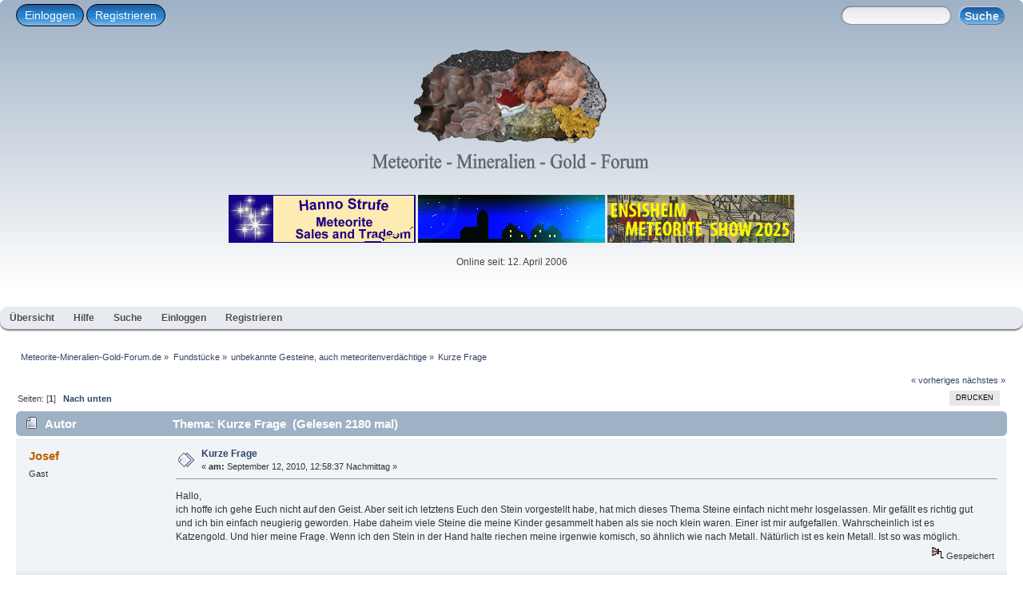

--- FILE ---
content_type: text/html; charset=UTF-8
request_url: https://www.jgr-apolda.eu/index.php?topic=5674.0
body_size: 24407
content:
<!DOCTYPE html PUBLIC "-//W3C//DTD XHTML 1.0 Transitional//EN" "http://www.w3.org/TR/xhtml1/DTD/xhtml1-transitional.dtd">
<html xmlns="http://www.w3.org/1999/xhtml">
<head><link rel="stylesheet" type="text/css" href="https://www.jgr-apolda.eu/Themes/mobile-desktop/css/index.css?fin20" /><style  type="text/css">
body{background:#fff;}
body{font:78%/130% verdana, Helvetica, sans-serif;}
.windowbg, #preview_body{background-color:#f0f4f7;}
.windowbg, #preview_body{color:#323232;}
.windowbg2, #preview_body{background-color:#e8ecef;}
.windowbg2, #preview_body{color:#323232;}
.windowbg3, #preview_body{background-color:#f0f4f7;}
.windowbg3, #preview_body{color:#000;}
h3.catbg, h3.catbg2, h3.titlebg, h4.titlebg, h4.catbg{overflow:hidden;height:31px;line-height:31px;font-size:1.2em;font-weight:bold;}
h3.catbg a:link, h3.catbg a:visited, h4.catbg a:link, h4.catbg a:visited, h3.catbg, .table_list tbody.header td, .table_list tbody.header td a{color:#fff;}
h3.titlebg a, h3.titlebg, h4.titlebg, h4.titlebg a{color:#323232;}
div.cat_bar{background:#9fb1c5;}
div.cat_bar{border-radius: 6px;}
div.title_barIC{background:#e7eaef;}
div.title_barIC{border-radius: 6px;}
.dropmenu {background:#e7eaef;}
.dropmenu {border-radius:10px;}
.dropmenu {margin-bottom: 10px;}
.dropmenu a{color:#4b4c4c;}
.dropmenu .current a, .dropmenu li:hover > a{background:#fd9604;}
.dropmenu ul{background:#eeeeee;}
.dropmenu ul{border-radius: 6px;}
#header{background:linear-gradient(to bottom, #9fb1c5 0%, #FFFFFF 100%);}
#header{margin-bottom: 10px;}
#header{border-radius:6px;}
#content_section{background:#ffffff;}
#content_section{border-radius: 6px;}
h1.forumtitle{font-family:verdana, Helvetica, sans-serif;}
h1.forumtitle{font-size:1.8em;}
h1.forumtitle a{color:#000;}
.table_list tbody.content td.info a.subject{font-size:110%;}
.table_list tbody.content td.info a.subject{color:#d97b33;}
</style><script type="text/javascript" src="https://www.jgr-apolda.eu/Themes/mobile-desktop/scripts/script.js?fin20"></script>
	<script type="text/javascript" src="https://www.jgr-apolda.eu/Themes/mobile-desktop/scripts/theme.js?fin20"></script>
	<script type="text/javascript"><!-- // --><![CDATA[
		var smf_theme_url = "https://www.jgr-apolda.eu/Themes/mobile-desktop";
		var smf_default_theme_url = "https://www.jgr-apolda.eu/Themes/default";
		var smf_images_url = "https://www.jgr-apolda.eu/Themes/mobile-desktop/images";
		var smf_scripturl = "https://www.jgr-apolda.eu/index.php?PHPSESSID=uvbleqo9o1frfmg2oh3fgnk11d&amp;";
		var smf_iso_case_folding = false;
		var smf_charset = "UTF-8";
		var ajax_notification_text = "Lade...";
		var ajax_notification_cancel_text = "Abbrechen";
	// ]]></script><meta name="viewport" content="width=device-width, initial-scale=1"/>
	<meta http-equiv="Content-Type" content="text/html; charset=UTF-8" />
	<meta name="description" content="Kurze Frage" />
	<title>Kurze Frage</title>
	<link rel="canonical" href="https://www.jgr-apolda.eu/index.php?topic=5674.0" />
	<link rel="help" href="https://www.jgr-apolda.eu/index.php?PHPSESSID=uvbleqo9o1frfmg2oh3fgnk11d&amp;action=help" />
	<link rel="search" href="https://www.jgr-apolda.eu/index.php?PHPSESSID=uvbleqo9o1frfmg2oh3fgnk11d&amp;action=search" />
	<link rel="contents" href="https://www.jgr-apolda.eu/index.php?PHPSESSID=uvbleqo9o1frfmg2oh3fgnk11d&amp;" />
	<link rel="alternate" type="application/rss+xml" title="Meteorite-Mineralien-Gold-Forum.de - RSS" href="https://www.jgr-apolda.eu/index.php?PHPSESSID=uvbleqo9o1frfmg2oh3fgnk11d&amp;type=rss;action=.xml" />
	<link rel="prev" href="https://www.jgr-apolda.eu/index.php?PHPSESSID=uvbleqo9o1frfmg2oh3fgnk11d&amp;topic=5674.0;prev_next=prev" />
	<link rel="next" href="https://www.jgr-apolda.eu/index.php?PHPSESSID=uvbleqo9o1frfmg2oh3fgnk11d&amp;topic=5674.0;prev_next=next" />
	<link rel="index" href="https://www.jgr-apolda.eu/index.php?PHPSESSID=uvbleqo9o1frfmg2oh3fgnk11d&amp;board=13.0" />
</head>
<body>
<div id="wrapper" style="width: 100%">
<div id="header"><div class="frame"><div id="top_section"><div class="user"><script type="text/javascript" src="https://www.jgr-apolda.eu/Themes/mobile-desktop/scripts/sha1.js"></script>
				<form id="guest_form" action="https://www.jgr-apolda.eu/index.php?PHPSESSID=uvbleqo9o1frfmg2oh3fgnk11d&amp;action=login2" method="post" accept-charset="UTF-8"  onsubmit="hashLoginPassword(this, '56aa0d05dcb44c06764fd60e258f5b0e');">
				<label for="popupwindows" class="teknoromibutton">Einloggen</label>
				<label class="teknoromibutton"><a href="https://www.jgr-apolda.eu/index.php?PHPSESSID=uvbleqo9o1frfmg2oh3fgnk11d&amp;action=register">Registrieren</a></label>
                <input type="checkbox" class="teknoromiwindows" id="popupwindows" name="popupwindows"/>
                <label class="popupwindows">
					<span style="float: left; margin-top: 10px;">Username:</span><input name="user" class="form-text" type="text"/>
					<span style="float: left; margin-top: 24px;">Passwort:</span><input name="passwrd" class="form-text" type="password"/>
					<input type="submit" value="Einloggen" class="button_submit" /><input type="hidden" name="hash_passwrd" value="" /><input type="hidden" name="e8c1565" value="56aa0d05dcb44c06764fd60e258f5b0e" /><br /><label for="popupwindows" class="tekbutton" id="close">X</label>
					</label></form></div><div class="news normaltext">
				<form id="search_form" action="https://www.jgr-apolda.eu/index.php?PHPSESSID=uvbleqo9o1frfmg2oh3fgnk11d&amp;action=search2" method="post" accept-charset="UTF-8">
					<input type="text" name="search" value="" class="input_text" />&nbsp;
					<input type="submit" name="submit" value="Suche" class="button_submit" />
					<input type="hidden" name="advanced" value="0" /><input type="hidden" name="topic" value="5674" /><map name="Logo" id="Logo">
 <area shape="poly" coords="88,31,89,32,144,40,154,43,176,38,198,18,169,13,128,14,100,20" href="#" alt="Meteorit NWA 5797 - CM2" title="Meteorit NWA 5797 - CM2" />
 <area shape="poly" coords="85,31,86,32,151,43,176,40,179,51,173,64,163,64,160,75,155,73,156,81,162,91,167,109,166,120,155,114,128,124,99,123,84,128,74,118,57,114,53,101,54,80,65,48" href="#" alt="Eisenmeteorit Sikhote Alin" title="Eisenmeteorit Sikhote Alin" />
 <area shape="poly" coords="199,17,200,18,245,16,261,32,270,58,268,74,257,86,247,87,233,82,226,86,202,88,186,77,177,60,178,37" href="#" alt="Eisenmeteorit Henbury" title="Eisenmeteorit Henbury" />
 <area shape="poly" coords="262,31,263,32,271,59,269,76,260,86,265,94,283,104,293,76,284,54,270,33" href="#" alt="Eisenmeteorit NWA 5549" title="Eisenmeteorit NWA 5549" />
 <area shape="poly" coords="250,90,251,91,257,86,264,89,266,96,278,100,285,107,275,123,248,124,235,110,237,104,226,91,227,86,234,82" href="#" alt="Goldnugget" title="Goldnugget" />
 <area shape="poly" coords="176,60,177,61,186,79,193,84,186,93,164,99,160,84,157,75,165,65" href="#" alt="Achat (USA)" title="Achat (USA)" />
 <area shape="poly" coords="193,85,194,86,204,90,174,108,166,104,164,100,185,93" href="#" alt="Meteorit Amahata Sitta - MS-CH" title="Meteorit Amahata Sitta - MS-CH" />
 <area shape="poly" coords="203,90,204,91,224,87,234,108,245,122,231,127,216,124,198,129,179,116,176,109" href="#" alt="Meteorit NWA 7325 - ung. Achondrit" title="Meteorit NWA 7325 - ung. Achondrit" />
 <area shape="poly" coords="167,109,168,110,177,109,182,119,197,130,169,129,136,129,130,125,153,115,165,121" href="#" alt="Meteorit Dhofar 735 - CM2" title="Meteorit Dhofar 735 - CM2" />
</map></form></div></div>
          <h1 class="forumtitle">
				<a href="https://www.jgr-apolda.eu/index.php?PHPSESSID=uvbleqo9o1frfmg2oh3fgnk11d&amp;"><img src="https://www.jgr-apolda.eu/smflogo.png" class="bild" alt="Meteorite-Mineralien-Gold-Forum.de" usemap="#Logo" /></a>
			</h1><div id="siteslogan" class="floatright"> </div>
		<br class="clear" /><div style="" align="center">
<a href="http://www.strufe.net" target="_blank" rel="noopener">
<img border="0" class="bild1" src="https://www.jgr-apolda.eu/UV/F-Bilder/banner/Hanno.gif">
</a>
<a href="http://www.meteorite.de/" target="_blank" rel="noopener">
<img border="0" class="bild1" src="https://www.jgr-apolda.eu/UV/F-Bilder/banner/meteorite.de.gif">
</a>
<a href="https://karmaka.de/?page_id=30851" target="_blank" rel="noopener">
<img border="0" class="bild1" src="https://www.jgr-apolda.eu/UV/F-Bilder/banner/ensisheim23.jpg">
</a>
</div><p style="text-align: center;">Online seit: 12. April 2006<br /></p>
	</div></div><ul class="dropmenu"><li id="button_home"><a class="active " href="https://www.jgr-apolda.eu/index.php?PHPSESSID=uvbleqo9o1frfmg2oh3fgnk11d&amp;"><span class="last ">Übersicht</span></a></li><li id="button_help"><a class="" href="https://www.jgr-apolda.eu/index.php?PHPSESSID=uvbleqo9o1frfmg2oh3fgnk11d&amp;action=help"><span class="">Hilfe</span></a></li><li id="button_search"><a class="" href="https://www.jgr-apolda.eu/index.php?PHPSESSID=uvbleqo9o1frfmg2oh3fgnk11d&amp;action=search"><span class="">Suche</span></a></li><li id="button_login"><a class="" href="https://www.jgr-apolda.eu/index.php?PHPSESSID=uvbleqo9o1frfmg2oh3fgnk11d&amp;action=login"><span class="">Einloggen</span></a></li><li id="button_register"><a class="" href="https://www.jgr-apolda.eu/index.php?PHPSESSID=uvbleqo9o1frfmg2oh3fgnk11d&amp;action=register"><span class="last ">Registrieren</span></a></li></ul><div id="content_section"><div class="frame"><div id="main_content_section"><div class="navigate_section">
		<ul>
			<li>
				<a href="https://www.jgr-apolda.eu/index.php?PHPSESSID=uvbleqo9o1frfmg2oh3fgnk11d&amp;"><span>Meteorite-Mineralien-Gold-Forum.de</span></a> &#187;</li>
			<li>
				<a href="https://www.jgr-apolda.eu/index.php?PHPSESSID=uvbleqo9o1frfmg2oh3fgnk11d&amp;#c5"><span>Fundstücke</span></a> &#187;</li>
			<li>
				<a href="https://www.jgr-apolda.eu/index.php?PHPSESSID=uvbleqo9o1frfmg2oh3fgnk11d&amp;board=13.0"><span>unbekannte Gesteine, auch meteoritenverdächtige</span></a> &#187;</li>
			<li class="last">
				<a href="https://www.jgr-apolda.eu/index.php?PHPSESSID=uvbleqo9o1frfmg2oh3fgnk11d&amp;topic=5674.0"><span>Kurze Frage</span></a></li></ul></div>
			<a id="top"></a>
			<a id="msg71588"></a>
			<div class="pagesection">
				<div class="nextlinks"><a href="https://www.jgr-apolda.eu/index.php?PHPSESSID=uvbleqo9o1frfmg2oh3fgnk11d&amp;topic=5674.0;prev_next=prev#new">« vorheriges</a> <a href="https://www.jgr-apolda.eu/index.php?PHPSESSID=uvbleqo9o1frfmg2oh3fgnk11d&amp;topic=5674.0;prev_next=next#new">nächstes »</a></div><div class="buttonlist floatright"><ul>
				<li><a class="button_strip_print" href="https://www.jgr-apolda.eu/index.php?PHPSESSID=uvbleqo9o1frfmg2oh3fgnk11d&amp;action=printpage;topic=5674.0" rel="new_win nofollow"><span class="last">Drucken</span></a></li></ul></div>
				<div class="pagelinks floatleft">Seiten: [<strong>1</strong>]   &nbsp;&nbsp;<a href="#lastPost"><strong>Nach unten</strong></a></div>
			</div>
			<div id="forumposts">
				<div class="cat_bar">
					<h3 class="catbg">
						<img src="https://www.jgr-apolda.eu/Themes/mobile-desktop/images/topic/normal_post.gif" align="bottom" alt="" />
						<span id="author">Autor</span>
						Thema: Kurze Frage &nbsp;(Gelesen 2180 mal)
					</h3>
				</div>
				<form action="https://www.jgr-apolda.eu/index.php?PHPSESSID=uvbleqo9o1frfmg2oh3fgnk11d&amp;action=quickmod2;topic=5674.0" method="post" accept-charset="UTF-8" name="quickModForm" id="quickModForm" style="margin: 0;" onsubmit="return oQuickModify.bInEditMode ? oQuickModify.modifySave('56aa0d05dcb44c06764fd60e258f5b0e', 'e8c1565') : false">
				<div class="windowbg">
					<span class="topslice"><span></span></span>
					<div class="post_wrapper">
						<div class="poster">
							<h4>
								Josef
							</h4>
							<ul class="reset smalltext" id="msg_71588_extra_info">
								<li class="membergroup">Gast</li>
							</ul>
						</div>
						<div class="postarea">
							<div class="flow_hidden">
								<div class="keyinfo">
									<div class="messageicon">
										<img src="https://www.jgr-apolda.eu/Themes/mobile-desktop/images/post/xx.gif" alt="" />
									</div>
									<h5 id="subject_71588">
										<a href="https://www.jgr-apolda.eu/index.php?PHPSESSID=uvbleqo9o1frfmg2oh3fgnk11d&amp;topic=5674.msg71588#msg71588" rel="nofollow">Kurze Frage</a>
									</h5>
									<div class="smalltext">&#171; <strong> am:</strong> September 12, 2010, 12:58:37 Nachmittag &#187;</div>
									<div id="msg_71588_quick_mod"></div>
								</div>
							</div>
							<div class="post">
								<div class="inner" id="msg_71588">Hallo,<br />ich hoffe ich gehe Euch nicht auf den Geist. Aber seit ich letztens Euch den Stein vorgestellt habe, hat mich dieses Thema Steine einfach nicht mehr losgelassen. Mir gefällt es richtig gut und ich bin einfach neugierig geworden. Habe daheim viele Steine die meine Kinder gesammelt haben als sie noch klein waren. Einer ist mir aufgefallen. Wahrscheinlich ist es Katzengold. Und hier meine Frage. Wenn ich den Stein in der Hand halte riechen meine irgenwie komisch, so ähnlich wie nach Metall. Nätürlich ist es kein Metall. Ist so was möglich.</div>
							</div>
						</div>
						<div class="moderatorbar">
							<div class="smalltext modified" id="modified_71588">
							</div>
							<div class="smalltext reportlinks">
								<img src="https://www.jgr-apolda.eu/Themes/mobile-desktop/images/ip.gif" alt="" />
								Gespeichert
							</div>
						</div>
					</div>
					<span class="botslice"><span></span></span>
				</div>
				<hr class="post_separator" />
				<a id="msg71594"></a>
				<div class="windowbg2">
					<span class="topslice"><span></span></span>
					<div class="post_wrapper">
						<div class="poster">
							<h4>
								<img src="https://www.jgr-apolda.eu/Themes/mobile-desktop/images/useroff.gif" alt="Offline" />
								<a href="https://www.jgr-apolda.eu/index.php?PHPSESSID=uvbleqo9o1frfmg2oh3fgnk11d&amp;action=profile;u=261" title="Profil anzeigen von schwarzwaldmineraloge">schwarzwaldmineraloge</a>
							</h4>
							<ul class="reset smalltext" id="msg_71594_extra_info">
								<li class="postgroup">Direktor</li>
								<li class="stars"><img src="https://www.jgr-apolda.eu/Themes/mobile-desktop/images/star1.gif" alt="*" /><img src="https://www.jgr-apolda.eu/Themes/mobile-desktop/images/star1.gif" alt="*" /><img src="https://www.jgr-apolda.eu/Themes/mobile-desktop/images/star1.gif" alt="*" /><img src="https://www.jgr-apolda.eu/Themes/mobile-desktop/images/star1.gif" alt="*" /><img src="https://www.jgr-apolda.eu/Themes/mobile-desktop/images/star1.gif" alt="*" /><img src="https://www.jgr-apolda.eu/Themes/mobile-desktop/images/star1.gif" alt="*" /></li>
								<li class="postcount">Beiträge: 725</li>
								<li class="blurb">Eigenfund: Elyit Badenweiler    Schwarzwaldsammler</li>
								<li class="profile">
									<ul>
									</ul>
								</li>
							</ul>
						</div>
						<div class="postarea">
							<div class="flow_hidden">
								<div class="keyinfo">
									<div class="messageicon">
										<img src="https://www.jgr-apolda.eu/Themes/mobile-desktop/images/post/xx.gif" alt="" />
									</div>
									<h5 id="subject_71594">
										<a href="https://www.jgr-apolda.eu/index.php?PHPSESSID=uvbleqo9o1frfmg2oh3fgnk11d&amp;topic=5674.msg71594#msg71594" rel="nofollow">Re: Kurze Frage</a>
									</h5>
									<div class="smalltext">&#171; <strong>Antwort #1 am:</strong> September 12, 2010, 13:56:01 Nachmittag &#187;</div>
									<div id="msg_71594_quick_mod"></div>
								</div>
							</div>
							<div class="post">
								<div class="inner" id="msg_71594">Hallo,<br /><br />Ist durchaus möglich. Pyrit/Markasit (Eisensulfide, im Volksmund werden beide als Katzengold bezeichnet) können an der Luft verwittern. Dann riechen sie schon mal metallisch. <br /><br />Glück Auf!<br />Sebastian</div>
							</div>
						</div>
						<div class="moderatorbar">
							<div class="smalltext modified" id="modified_71594">
							</div>
							<div class="smalltext reportlinks">
								<img src="https://www.jgr-apolda.eu/Themes/mobile-desktop/images/ip.gif" alt="" />
								Gespeichert
							</div>
							<div class="signature" id="msg_71594_signature">Diplom-Mineraloge</div>
						</div>
					</div>
					<span class="botslice"><span></span></span>
				</div>
				<hr class="post_separator" />
				<a id="msg71606"></a>
				<div class="windowbg">
					<span class="topslice"><span></span></span>
					<div class="post_wrapper">
						<div class="poster">
							<h4>
								Peter5
							</h4>
							<ul class="reset smalltext" id="msg_71606_extra_info">
								<li class="membergroup">Gast</li>
							</ul>
						</div>
						<div class="postarea">
							<div class="flow_hidden">
								<div class="keyinfo">
									<div class="messageicon">
										<img src="https://www.jgr-apolda.eu/Themes/mobile-desktop/images/post/xx.gif" alt="" />
									</div>
									<h5 id="subject_71606">
										<a href="https://www.jgr-apolda.eu/index.php?PHPSESSID=uvbleqo9o1frfmg2oh3fgnk11d&amp;topic=5674.msg71606#msg71606" rel="nofollow">Re: Kurze Frage</a>
									</h5>
									<div class="smalltext">&#171; <strong>Antwort #2 am:</strong> September 12, 2010, 17:51:22 Nachmittag &#187;</div>
									<div id="msg_71606_quick_mod"></div>
								</div>
							</div>
							<div class="post">
								<div class="inner" id="msg_71606">Wie Sebastian schon treffend mitteilte .. irgendwie aber auch &quot;metallisch-muffig&quot;. &nbsp;<img src="https://www.jgr-apolda.eu/Smileys/default/smile.gif" alt="&#58;smile&#58;" title="smile" class="smiley" /><br /><br />Gruß Peter</div>
							</div>
						</div>
						<div class="moderatorbar">
							<div class="smalltext modified" id="modified_71606">
							</div>
							<div class="smalltext reportlinks">
								<img src="https://www.jgr-apolda.eu/Themes/mobile-desktop/images/ip.gif" alt="" />
								Gespeichert
							</div>
						</div>
					</div>
					<span class="botslice"><span></span></span>
				</div>
				<hr class="post_separator" />
				</form>
			</div>
			<a id="lastPost"></a>
			<div class="pagesection">
				<div class="buttonlist floatright"><ul>
				<li><a class="button_strip_print" href="https://www.jgr-apolda.eu/index.php?PHPSESSID=uvbleqo9o1frfmg2oh3fgnk11d&amp;action=printpage;topic=5674.0" rel="new_win nofollow"><span class="last">Drucken</span></a></li></ul></div>
				<div class="pagelinks floatleft">Seiten: [<strong>1</strong>]   &nbsp;&nbsp;<a href="#top"><strong>Nach oben</strong></a></div>
				<div class="nextlinks_bottom"><a href="https://www.jgr-apolda.eu/index.php?PHPSESSID=uvbleqo9o1frfmg2oh3fgnk11d&amp;topic=5674.0;prev_next=prev#new">« vorheriges</a> <a href="https://www.jgr-apolda.eu/index.php?PHPSESSID=uvbleqo9o1frfmg2oh3fgnk11d&amp;topic=5674.0;prev_next=next#new">nächstes »</a></div>
			</div><div class="navigate_section">
		<ul>
			<li>
				<a href="https://www.jgr-apolda.eu/index.php?PHPSESSID=uvbleqo9o1frfmg2oh3fgnk11d&amp;"><span>Meteorite-Mineralien-Gold-Forum.de</span></a> &#187;</li>
			<li>
				<a href="https://www.jgr-apolda.eu/index.php?PHPSESSID=uvbleqo9o1frfmg2oh3fgnk11d&amp;#c5"><span>Fundstücke</span></a> &#187;</li>
			<li>
				<a href="https://www.jgr-apolda.eu/index.php?PHPSESSID=uvbleqo9o1frfmg2oh3fgnk11d&amp;board=13.0"><span>unbekannte Gesteine, auch meteoritenverdächtige</span></a> &#187;</li>
			<li class="last">
				<a href="https://www.jgr-apolda.eu/index.php?PHPSESSID=uvbleqo9o1frfmg2oh3fgnk11d&amp;topic=5674.0"><span>Kurze Frage</span></a></li></ul></div>
			<div id="moderationbuttons"></div>
			<div class="plainbox" id="display_jump_to">&nbsp;</div>
		<br class="clear" />
				<script type="text/javascript" src="https://www.jgr-apolda.eu/Themes/default/scripts/topic.js"></script>
				<script type="text/javascript"><!-- // --><![CDATA[
					if ('XMLHttpRequest' in window)
					{
						var oQuickModify = new QuickModify({
							sScriptUrl: smf_scripturl,
							bShowModify: true,
							iTopicId: 5674,
							sTemplateBodyEdit: '\n\t\t\t\t\t\t\t\t<div id="quick_edit_body_container" style="width: 90%">\n\t\t\t\t\t\t\t\t\t<div id="error_box" style="padding: 4px;" class="error"><' + '/div>\n\t\t\t\t\t\t\t\t\t<textarea class="editor" name="message" rows="12" style="width: 100%; margin-bottom: 10px;" tabindex="1">%body%<' + '/textarea><br />\n\t\t\t\t\t\t\t\t\t<input type="hidden" name="e8c1565" value="56aa0d05dcb44c06764fd60e258f5b0e" />\n\t\t\t\t\t\t\t\t\t<input type="hidden" name="topic" value="5674" />\n\t\t\t\t\t\t\t\t\t<input type="hidden" name="msg" value="%msg_id%" />\n\t\t\t\t\t\t\t\t\t<div class="righttext">\n\t\t\t\t\t\t\t\t\t\t<input type="submit" name="post" value="Speichern" tabindex="2" onclick="return oQuickModify.modifySave(\'56aa0d05dcb44c06764fd60e258f5b0e\', \'e8c1565\');" accesskey="s" class="button_submit" />&nbsp;&nbsp;<input type="submit" name="cancel" value="Abbrechen" tabindex="3" onclick="return oQuickModify.modifyCancel();" class="button_submit" />\n\t\t\t\t\t\t\t\t\t<' + '/div>\n\t\t\t\t\t\t\t\t<' + '/div>',
							sTemplateSubjectEdit: '<input type="text" style="width: 90%;" name="subject" value="%subject%" size="80" maxlength="80" tabindex="4" class="input_text" />',
							sTemplateBodyNormal: '%body%',
							sTemplateSubjectNormal: '<a hr'+'ef="https://www.jgr-apolda.eu/index.php?PHPSESSID=uvbleqo9o1frfmg2oh3fgnk11d&amp;'+'?topic=5674.msg%msg_id%#msg%msg_id%" rel="nofollow">%subject%<' + '/a>',
							sTemplateTopSubject: 'Thema: %subject% &nbsp;(Gelesen 2180 mal)',
							sErrorBorderStyle: '1px solid red'
						});

						aJumpTo[aJumpTo.length] = new JumpTo({
							sContainerId: "display_jump_to",
							sJumpToTemplate: "<label class=\"smalltext\" for=\"%select_id%\">Gehe zu:<" + "/label> %dropdown_list%",
							iCurBoardId: 13,
							iCurBoardChildLevel: 0,
							sCurBoardName: "unbekannte Gesteine, auch meteoritenverdächtige",
							sBoardChildLevelIndicator: "==",
							sBoardPrefix: "=> ",
							sCatSeparator: "-----------------------------",
							sCatPrefix: "",
							sGoButtonLabel: "Los"
						});

						aIconLists[aIconLists.length] = new IconList({
							sBackReference: "aIconLists[" + aIconLists.length + "]",
							sIconIdPrefix: "msg_icon_",
							sScriptUrl: smf_scripturl,
							bShowModify: true,
							iBoardId: 13,
							iTopicId: 5674,
							sSessionId: "56aa0d05dcb44c06764fd60e258f5b0e",
							sSessionVar: "e8c1565",
							sLabelIconList: "Nachrichten Icon",
							sBoxBackground: "transparent",
							sBoxBackgroundHover: "#ffffff",
							iBoxBorderWidthHover: 1,
							sBoxBorderColorHover: "#adadad" ,
							sContainerBackground: "#ffffff",
							sContainerBorder: "1px solid #adadad",
							sItemBorder: "1px solid #ffffff",
							sItemBorderHover: "1px dotted gray",
							sItemBackground: "transparent",
							sItemBackgroundHover: "#e0e0f0"
						});
					}
				// ]]></script></div></div></div><div align="center">&nbsp;&nbsp;&nbsp;<a href="https://www.jgr-apolda.eu/index.php?PHPSESSID=uvbleqo9o1frfmg2oh3fgnk11d&amp;topic=12067.0"><strong>Impressum</strong></a> --- <a href="https://www.jgr-apolda.eu/index.php?PHPSESSID=uvbleqo9o1frfmg2oh3fgnk11d&amp;topic=12066.0"><strong>Datenschutzerkl&auml;rung</strong></a></div><a id="news"></a><p></p><div align="center"><a href="https://siwecos.de/scanned-by-siwecos?data-siwecos=www.jgr-apolda.eu" target="_blank" rel="noopener"><img src="https://siwecos.de/wp-content/plugins/seal-of-trust/seal.php/www.jgr-apolda.eu/d.m.y" alt="" width="150" /></a></div>
	<div id="footer_section"><div class="frame">
		<ul class="reset"><li class="copyright">
			<span class="smalltext" style="display: inline; visibility: visible; font-family: Verdana, Arial, sans-serif;"><a href="https://www.jgr-apolda.eu/index.php?PHPSESSID=uvbleqo9o1frfmg2oh3fgnk11d&amp;action=credits" title="Simple Machines Forum" target="_blank" class="new_win">SMF-credits</a> |
<a href="https://www.simplemachines.org/about/smf/license.php" title="Lizenz" target="_blank" class="new_win">SMF &copy; 2025</a>, <a href="http://www.simplemachines.org" title="Simple Machines" target="_blank" class="new_win">Simple Machines</a>
			</span></li><li>Theme: <a href="http://smf.konusal.com" title="smf destek" target="_blank" rel="noopener">smf destek</a></li></ul><p>Seite erstellt in 0.107 Sekunden mit 22 Abfragen.</p></div></div></div> 
<script src="jquery.min.js"></script>
<script src="jquery.rwdImageMaps.min.js"></script>
<script>
$('img[usemap]').rwdImageMaps();
</script>
</body></html>